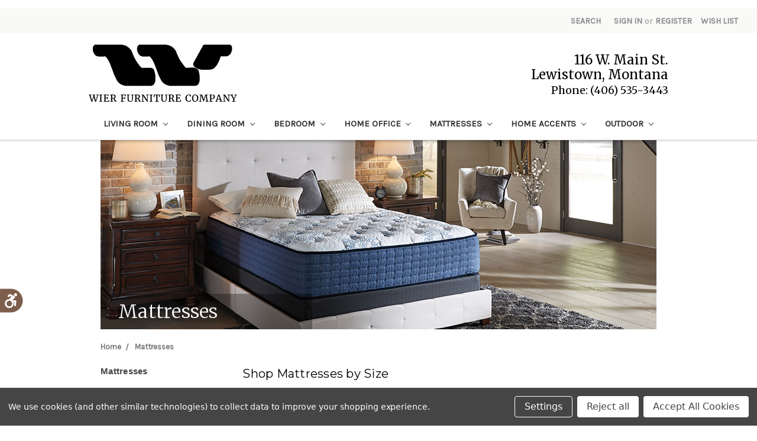

--- FILE ---
content_type: text/css; charset=UTF-8
request_url: https://wierfurniturelewistown.com/content/custom.css
body_size: 10891
content:
  @import url('https://fonts.googleapis.com/css?family=Open+Sans:200,300,700i');
@import url('https://fonts.googleapis.com/css?family=Roboto+Slab:300,400');
@import url('https://fonts.googleapis.com/css?family=Raleway:300,400,700');
@import url('https://fonts.googleapis.com/css?family=Merriweather:200,300,400,700');

@font-face {
	font-family: 'Conv_Gibson-Regular';
	src: url('/product_images/uploaded_images/fonts/Gibson-Regular.eot');
	src: local('?'), url('/product_images/uploaded_images/fonts/Gibson-Regular.woff') format('woff'), url('/product_images/uploaded_images/fonts/Gibson-Regular.ttf') format('truetype'), url('/product_images/uploaded_images/fonts/Gibson-Regular.svg') format('svg');
	font-weight: normal;
	font-style: normal;
}

@font-face {
	font-family: 'Conv_Gibson-Light';
	src: url('/product_images/uploaded_images/fonts/Gibson-Light.eot');
	src: local('?'), url('/product_images/uploaded_images/fonts/Gibson-Light.woff') format('woff'), url('/product_images/uploaded_images/fonts/Gibson-Light.ttf') format('truetype'), url('/product_images/uploaded_images/fonts/Gibson-Light.svg') format('svg');
	font-weight: normal;
	font-style: normal;
}

@font-face {
	font-family: 'Conv_DejaVuSansCondensed';
	src: url('/product_images/uploaded_images/fonts/DejaVuSansCondensed.eot');
	src: local('?'), url('/product_images/uploaded_images/fonts/DejaVuSansCondensed.woff') format('woff'), url('/product_images/uploaded_images/fonts/DejaVuSansCondensed.ttf') format('truetype'), url('/product_images/uploaded_images/fonts/DejaVuSansCondensed.svg') format('svg');
	font-weight: normal;
	font-style: normal;
}


@font-face {
	font-family: 'Conv_Raleway-Regular';
	src: url('/product_images/uploaded_images/fonts/Raleway-Regular.eot');
	src: local('?'), url('/product_images/uploaded_images/fonts/Raleway-Regular.woff') format('woff'), url('/product_images/uploaded_images/fonts/Raleway-Regular.ttf') format('truetype'), url('/product_images/uploaded_images/fonts/Raleway-Regular.svg') format('svg');
	font-weight: normal;
	font-style: normal;
}

@font-face {
	font-family: 'Conv_DejaVuSans-Bold';
	src: url('/product_images/uploaded_images/fonts/DejaVuSans-Bold.eot');
	src: local('?'), url('/product_images/uploaded_images/fonts/DejaVuSans-Bold.woff') format('woff'), url('/product_images/uploaded_images/fonts/DejaVuSans-Bold.ttf') format('truetype'), url('/product_images/uploaded_images/fonts/DejaVuSans-Bold.svg') format('svg');
	font-weight: normal;
	font-style: normal;
}

@font-face {
	font-family: 'Conv_DejaVuSans-ExtraLight';
	src: url('/product_images/uploaded_images/fonts/DejaVuSans-ExtraLight.eot');
	src: local('?'), url('/product_images/uploaded_images/fonts/DejaVuSans-ExtraLight.woff') format('woff'), url('/product_images/uploaded_images/fonts/DejaVuSans-ExtraLight.ttf') format('truetype'), url('fonts/DejaVuSans-ExtraLight.svg') format('svg');
	font-weight: normal;
	font-style: normal;
}
.content-page iframe {
    width: 100%;
}
.contact-us-content > iframe {
    width: 100%;
}
/*li:nth-child(1).navPages-item li:nth-child(2).navPage-subMenu-item {
    column-count: 5;
    width: 75%;
}
li:nth-child(3).navPages-item li:nth-child(2).navPage-subMenu-item {
    column-count: 5;
    width: 50%;
}
li:nth-child(2).navPages-item li:nth-child(2).navPage-subMenu-item,li:nth-child(3).navPages-item li:nth-child(7).navPage-subMenu-item,li:nth-child(6).navPages-item li:nth-child(2).navPage-subMenu-item{
    width: 50%;
    column-count: 3;
}*/
h1#cat-name {
    background: rgba(0,0,0,0.3);
        min-width: 358px;
    float: left;
    padding: 6px 30px;
    font-size: 32px;
    color: #fff;
    text-align: left;
    position: relative;
    left: 0;
    font-weight: 200;
    font-family: 'Merriweather',serif;
    margin: -60px auto 0 0;
}
.abt-img1 img {
    float: left;
	    z-index: 2;
    position: relative;
}
.abt-img1 span {
      font-size: 16px;
    width: 52%;
    float: right;
    text-align: left;
}
.abt-img2 {
    position: relative;
    z-index: 1;
    right: 10%;
    top: 10px;
    margin-bottom: 50px;}
.FinceInfo {    width: 100%;
    float: left;
    padding-top: 10%;}
  
    padding: 0 0 30px 0;}
.FinLeft-img {    padding-top: 50px;
    width: 100%;}
.FinceInfo h4 {
	padding-bottom: 1px;
    font-size: 16px;
    font-weight: bold;
    font-family: 'Oen Sans',sans-serif;
}
.content-page a, .content-page p,.content-page {
    font-size: 16px;
    font-weight: normal;
    font-family: sans-serif;
}
.FinRight-btn {float: right; margin:11px 0 0;}
.FinRight-btn a {background: #e86a00; color: #fff; text-decoration: none; padding: 13px 40px; float: left; border-radius: 5px;
font-size: 16px;}
.FinLeft-img p {margin:0; font-size: 16px; font-weight:normal !important; padding-bottom: 2%;}
.FinLeft-img h4 {font-size: 16px; font-weight: bold; margin: 0; padding: 0; float:left;}
.FinLeft-img ul{margin:0; padding:0;}
.FinLeft-img li {float: left; list-style: none; margin: 20px 20px 0 0;}
.FinLeft-img img {float: left;}
.FinceInfo p {float: left; width:100%; font-size:16px; margin-bottom:0; font-weight:bold;text-align:left;}
.FinceInfo:last-child {border: none;}
.currentAd {text-align: center;}
.currntAd_Info h4{ font-size:25px;}
.currntAd_Info p{ font-size:16px;}
.currntAd_Info a {background: #d5b023; padding: 13px 35px; border-radius: 5px; color: #fff; text-decoration: none; margin-top: 30px;
  display: inline-block;}

.banners a{text-decoration:none;}
.bottom-line {
    border-bottom: 1px solid #ccc;
}
.bottom-line h2.page-heading {
    margin: 50px 0px 0px 0px;
    margin-bottom: 0px;
    font-size: 16px;
    font-family: sans-serif;
    padding: 10px 16px;
    display: inline-block;
    color: #7f7f7f;
    border-bottom: none !important;
    border: 1px solid #ccc;
    background: #fff;
    margin-bottom: -1px;
    font-weight: 600;
}
.page form.form .button,input#form-action-addToCart {
    background: #7d5e4c;
    border-color: #7d5e4c;
}
p.top-banner {
    padding-top: 55px;}
.home-section-one{ margin-bottom:20px; float:left;}
.home-section-one img {
    float: left;
}
.home-section-one-left {
    float: left;
	width:33%;
}
.home-section-one,.home-section-two,.home-section-three {
    margin-bottom: 20px;
    float: left;
    width: 100%;
	position:relative;
}

.home-section-one-right {
    float: right;
	position:relative;
	width:66%;
}
.home-section-one-left .contentMid {
    position: absolute;
	top:25px;}
.home-section-one-right .contentMid{
    position: absolute;
	top:0px;
}

.home-section-three-left {
    width: 50%;
    text-align: center;
    float: left;
}
.home-section-two-right {
    width: 31.8%;
    margin-left: 20px;
    float: right;
	position:relative;
}
.home-section-two-right h3 {
    position: absolute;
    top: 16%;
    color: #fff;
    right: 21%;
}
.home-section-two-left {
    width: 66%;
	display:inline-block;
}
.home-section-two-left .contentMid {
    position: absolute;
	top:0px;
}
.home-section-two-right .contentMid{
    position: absolute;
	top:0px;
}
.home-section-three-left .contentMid{background:#d7a424; float:left; width:100%; padding:47px 0px;}
.home-section-three-right{ float:left;}
.home-section-one-left .contentMid{
    padding: 0 0 0 25px;
}
.home-section-one-right .contentMid{
	text-align:right;
	right:25px;
	top:25px;
}
.contentMid h3, .contentMid h2 {
    margin: 0;
}
.home-section-two-left .contentMid{
    padding: 50px 0 0 25px;
	text-align:center;
	color: #000;
}
.home-section-two-right .contentMid {
    bottom: 55px;
    top: inherit;
    text-align: center;
    left: 0;
    right: 0;
}
.page-heading{font-afmily:'Conv_DejaVuSans-ExtraLight',Sans-Serif;}
.home-section-one-left .contentMid p a{font-family:'Conv_Raleway-Regular',Sans-Serif; color:#000; font-size:14px; text-transform:uppercase; text-decoration:none;}
.home-section-one-right .contentMid h2{font-family:'Conv_DejaVuSansCondensed',Sans-Serif; color:#000; font-size:26px;    line-height: 30px;
    margin: 0;}
.home-section-one-right .contentMid p a{font-family:'Conv_Raleway-Regular',Sans-Serif; color:#000; font-size:14px; text-transform:uppercase; text-decoration:none;}
.home-section-one-left .contentMid h2{font-family:'Conv_DejaVuSansCondensed',Sans-Serif; color:#000; font-size:26px;margin:0;}

.home-section-two-left .contentMid h3 a{font-family:'Conv_DejaVuSansCondensed',Sans-Serif; color:#8f8e93; font-size:25px; margin:0px; padding:0px;}
.home-section-two-left .contentMid h2 a{font-family:'Conv_DejaVuSans-Bold',Sans-Serif; color:#25277c; font-size:33px;    line-height: 33px; margin:0px; padding:0px; text-transform:uppercase; font-weight:800;}
.home-section-two-left .contentMid p a{font-family:'Conv_Raleway-Regular',Sans-Serif; color:#25277c; font-size:14px;    text-decoration: underline;}
.home-section-one-right .contentMid h2 a ,.home-section-one-left .contentMid h2 a{
    color: #000;
}
.home-section-two-right .contentMid h3{font-family:'Conv_DejaVuSans-ExtraLight',Sans-Serif; color:#fff; font-size:22px; margin:0px; padding:0px;}
.home-section-two-right .contentMid p{    font-family: 'Conv_DejaVuSans-ExtraLight',Sans-Serif;
    color: #fff;
    font-size: 16px;
 }
.home-section-two-right .contentMid span a {
    font-family:'Conv_Raleway-Regular',Sans-Serif; color:#fff; font-size:14px; text-transform:uppercase; text-decoration:none;
}
.home-section-three-left .contentMid{ text-align:center;}
.home-section-three-left .contentMid h2{font-family:'Conv_DejaVuSans-Bold',Sans-Serif; color:#fff; font-size:33px; margin:0px; padding:0px; text-transform:uppercase; font-weight:800;}
.home-section-three-left .contentMid h3{font-family:'Conv_DejaVuSansCondensed',Sans-Serif; color:#fff; font-size:25px; margin:0px; padding:0px; font-weight:normal;}

.home-section-three-left .contentMid p{font-family:'Conv_Raleway-Regular',Sans-Serif; color:#fff; font-size:14px;}
.page-content--centered{ text-align:center ; font-size:16px;}
.page-heading {
    text-align: center;
    color: #000;
    font-size:30px ;
    font-weight: lighter;
    font-family:'Conv_Gibson-Light',Sans-Serif ;
    margin: 0 0 10px 0;
}
.financing-logo a {
    text-align: right;
    float: right;
    background: #02338c;
    color: #fff;
    text-decoration: none;
    padding: 12px 40px;
    border-radius: 5px;
    margin: 25px 0px;
}
.contact-us {
    text-align: center; color:#242427; font-family:'Conv_Gibson-Light',Sans-Serif; padding-bottom: 5%; border-bottom: .5px solid #cbcbcb;  margin: 0 auto; padding-top: 2%;
}



footer .socialLinks .icon svg {
    fill: #fff;
}
.Store_Location>iframe {
    width: 100%;
}
.BrandsI {
    max-width: 940px;
    margin: 0 auto;
}
.banners{background-color:#fff;}
.promo5 {
    margin: 0px 20px;
}
.footer-info-list a:hover {
    color: #000;
}
.navPages{max-width:100%; }
.form-increment .form-input {background-color: transparent;}
section.productCarousel .slick-next,section.productCarousel .slick-next:hover, section.productCarousel .slick-prev,section.productCarousel .slick-prev:hover{background-color:transparent;border:none;}
.panel-body{background:#faf9f7;}
.panel-header {
    background-color: #faf9f7;}
.tab.is-active {
    border: 1px solid #ccc;
    border-bottom: 1px solid #ecece9;
}
.tabs {
    border-bottom: 1px solid #ccc;}
.navUser-action{font-weight:bold;}


.footer-info-heading{font-weight:normal;    color: #333;font-size:16px;}
.topsign {
    text-align: center;
    background: #e86a00;
	    padding: 9px 0px;
		color:#fff;
}
.topsign a {
    text-decoration: none;
    color: #fff;

	}
section.productCarousel .slick-arrow {
    display: block!important;
}
.navUser-inner {
    max-width: 100%;
    margin: 0 auto;
}

.slick-arrow{display:none !important;} 
.slick-slider:hover .slick-arrow{display:block !important;} 
.NewSubcat ul.navPage-subMenu-list {
    padding-left: 20px;
       padding-top: 15px
}
.NewSubcat .navPages-item a i {
    display: none;
}
.NewSubcat .navPages-item a{
    display: block;
    color: #000;
    text-transform: capitalize;
    font-size: 15px;
    font-weight: 700;
    padding: 0;
}
.sidebarBlock .navPages-action-moreIcon{display:none;}
.sidebarBlock .navPage-subMenu-item {
    width: 100%;
    float: none;
    padding: 0;
	}
.sidebarBlock .navPage-subMenu-item>.navPage-subMenu-action {
    margin-bottom: 0;
    border-bottom: none;
    padding: 5px;
    font-weight: normal;
}
.sidebarBlock ul.navPage-childList {
    display: none;
}
.sidebarBlock .navPage-subMenu {
    display: block;
    background-color: transparent;
	position:relative;
	padding: 0 0 0 10px!important;
}
.sidebarBlock a.navPages-action {
    color: #000;
}
.sidebarBlock .navPages-item {
    float: none;
    text-align: left;
}
.sidebarBlock .navPages-action{
    text-transform: capitalize;
}
.sidebarBlock .navPages{text-align:center;}
article.footerpages ul {
    text-align: center;
}
article.footerpages ul li a:hover{color:#ccc;}
article.footerpages ul li a {
    color: #fff;
    text-transform: capitalize;
    font-size: 14px;
    padding: 0px 30px;
    font-weight: 600;
    font-family: 'Open Sans',sans-serif;
}
article.footerpages ul li {
    list-style: none;
    display: inline-block;
}

.fin-txt{
    text-align: left;
    font-style: italic;
    display: block;
    margin-bottom: 25px;
	font-weight:bold;
	}

.promo3 span.link1 {
     position: absolute;
    top: 25px;
    right: 20px;
    text-align: right;
}
.promo3 span.browse {
       position: absolute;
    top: 24%;
  right: 20px;
}
.promo3 span.browse a{    font-weight: normal;
    font-size: 14px;
    text-transform: capitalize;
    font-family: arial;
    text-decoration: underline;
    color: #000;}
.promo3 span.link1 a {
   font-size: 28px;
    text-decoration: none;
    line-height: 28px;
    font-family: 'Raleway', sans-serif;
    font-weight: lighter;
	    color: #000;
}
.promo3 span.link1 a strong{ font-size: 35px;
    text-transform: uppercase;
   font-family: 'Raleway', sans-serif;
    font-weight: bold;}
.form-prefixPostfix.wrap{display:block;}
.bysize h2 {
    margin-top: 0px;
	    font-size: 18px;
    padding: 20px 0px;
}
.bysize ul {
    margin: 0px 0px 40px 0px;
}
.bysize h1, .FoundTitle {
    font-size: 24px;
    margin: 30px 0px;
    font-family: Montserrat,Arial,Helvetica,sans-serif;
}
.FoundTitle {
    border-top: 1px solid #ccc;
    padding-top: 30px;
}
.bysize ul li span {
      display: block;
    text-align: left;
    margin: 15px 0px;
    font-weight: bold;
    font-size: 18px;
	font-family: 'Roboto', sans-serif;
}
.bysize ul li {
  vertical-align: top;
    list-style: none;
    display: inline-block;
    width: 32%;
    text-align: center;
    margin-bottom: 30px;
	    font-size: 18px;
    font-weight: lighter;
	font-family: 'Montserrat', sans-serif;
}
.bysize ul li a{text-decoration:none;}
.Cat-Img {
    padding: 40px 0px;
	    min-height: 194px;
}

.addthis_toolbox ul li a.icon svg {
    fill: #313131!important;
}

.promo2 span.link1 a >strong {
       font-size: 35px;
    text-transform: uppercase;
    display: block;
	 font-family: 'Raleway', sans-serif;
}
.promo1 span.browse {
      position: absolute;
    bottom: 18%;
    left: 0;
    right: 0;
}
span.sm-txt {
    display: inline-block;
    vertical-align: top;
    padding-top: 90px;
    font-size: 33px;
    line-height: 35px;
    text-align: left;
}
.promo1 span.browse a{color: #fff;
    font-size: 14px;
    font-weight: bold;
    text-transform: uppercase;
    text-decoration: none;
    font-family: arial;}
.promo2 span.browse {
  position: absolute;
    bottom: 10px;
    right: 50px;
}
.promo2 span.browse a{     color: #000;
    font-size: 14px;
    font-weight: bold;
    text-transform: uppercase;
    text-decoration: none;
    font-family: arial;}
.promo1 span.link1 {
  position: absolute;
    bottom: 16%;
    left: 25px;
    text-align: left;
}
.promo1 span.sm-txt {
    font-size: 14px;
    line-height: 20px;
    color: #fff;
    font-family: arial;
   padding-top: 5px;
}
.promo1 span.link1 a{
   text-decoration: none;
    font-size: 28px;
	    line-height: 28px;
  font-family: 'Roboto Slab', serif;
    color: #fff;
    font-weight: lighter;
	}
	.promo1 span.link1 a strong {
    font-size: 35px;
    font-weight: bold;
    text-transform: uppercase;
    font-family: 'Raleway', sans-serif;
}

	.promo2 span.link1 a{ 
	text-decoration: none;
    font-family: 'Roboto Slab', serif;
    font-size: 28px;
    font-weight: lighter;
    line-height: 35px;}
	.promo2 span.link1 {
 position: absolute;
    bottom: 12%;
    left: 25px;
    text-align: left;
    
}
.promo1 {
    display: inline-block;
    position: relative;
    max-width: 300px;
    width: 32%;
}
.promo2 {
    display: inline-block;
    position: relative;
    max-width: 620px;
    width: 66%;
	}
	.promo2 {
       margin-left: 15px;
}
.promo5 span.link1 {
    position: absolute;
       bottom: 10%;
    left: 25px;
	    text-align: left;
}
.promo3 {
    display: inline-block;
    margin-top: 20px;
    position: relative;
    width: 100%;
    max-width: 100%;
}
.promo4 span.link1 {
    position: absolute;
    top: 50px;
    left: 6%;
    text-align: center;
}
.promo4 span.link1 a strong {
      font-family: 'Conv_DejaVuSans-Bold',Sans-Serif;
    color: #fff;
    font-size: 33px;
    margin: 0px;
    padding: 0px;
    text-transform: uppercase;
    font-weight: 800;
}
.promo4 span.link1 a {
    text-decoration: none;
        font-family: 'Conv_DejaVuSansCondensed',Sans-Serif;
    color: #fff;
    font-size: 25px;
	    line-height: 30px;
    margin: 0px;
    padding: 0px;
    font-weight: normal;
}
.promo4 span.browse a {
      font-family: 'Conv_Raleway-Regular',Sans-Serif;
    color: #fff;
    font-size: 14px;
    text-decoration: none;

}
.promo4 span.browse {
       position: absolute;
       bottom: 60px;
    left: 11%;
    text-align: center;
	}
.promo4 {
    display: inline-block;
    position: relative;
    width: 100%;
    margin-left: 0;
    margin-right: 0;
    margin-top: 0px;
    max-width: 100%;
}
.parallax {
    position: relative;
    width: 100%;
    margin-top: 20px;
}
.promo6 span.browse {
    position: absolute;
	 bottom: 25px;
    right: 0px;
	left:0px;
}
.promo6 span.browse a{color:#fff;text-transform:uppercase;font-weight:bold; font-family: 'gibsonregular';text-decoration:none;}
.promo6 span.link1 {
    position: absolute;
    top: 29%;
    left: 0;
    right: 0;
}
.promo6 span.link1 a {
    text-decoration: none;
    font-size: 16px;
	font-family: 'gibsonregular';
}
.promo5 {
    margin: 0px 15px;
}
span.parallax-box {
    position: absolute;
	padding-top:20px;
    top: 12%;
    left: 0;
    right: 0;
    background: rgba(255,255,255,0.8);
    max-width: 460px;
    margin: 0 auto;
    min-height: 150px;
}
span.parallax-box a {
    color: #000;
    text-decoration: none;
    font-size: 36px;
    font-weight: normal;
	    font-family: 'francois_oneregular';
    line-height: 36px;
}
.parallax .browse {
    text-align: center;
    bottom: 25%;
    left: 0;
    right: 0;
    font-size: 16px;
    position: absolute;
}
.parallax .browse a{color:#000;text-decoration:none;text-transform:uppercase;font-weight:bold;}
.promo6 span.link1 a strong{color:#00b3f6;}
.promo5 span.browse {
    position: absolute;
       bottom: 12%;
    right: 0px;
	left:0px;
}
.promo5 span.browse a{color:#2a2d67;text-transform:uppercase;font-weight:bold;font-family: 'gibsonregular';text-decoration:none;}
.promo5 span.link1 a {
    font-size: 28px;
    line-height: 28px;
    text-decoration: none;
    font-weight: lighter;
	 font-family: 'Roboto Slab', serif;
}
.promo5 span.link1 a strong {
    font-size: 38px;
    line-height: 38px;
    text-decoration: none;
   text-transform:uppercase;
       font-family: 'Raleway', sans-serif;
}
.promo5 span.sm-txt {
    font-size: 14px;
    line-height: 18px;
    text-align: left;
    padding-top: 5px;
	    font-family: 'Raleway', sans-serif;
}
.header-logo{    padding: 50px 0 28px 0;}
span.header-txt1 {
    position: absolute;
    left: 15%;
    top: 28%;
    font-size: 14px;
    color: #333;
    text-transform: initial;
    font-weight: normal;
    text-align: center;
    font-family: arial;
}
span.header-txt2 {
    position: absolute;
    right: 15%;
    top: 28%;
    font-size: 14px;
    color: #333;
    text-transform: initial;
    font-weight: normal;
    text-align: center;
    font-family: arial;
}
main#product-listing-container ul li.navList-item a.navList-action img {
    display: block;
    margin: 0 auto 15px;
}

.faq-page span{
font-weight: bold;
    font-style: italic;
    font-size: 16px;
    text-decoration: none;
    font-family: sans-serif;
	display:block;
	color:#585858;
}
div#faq {
    margin-bottom: 35px;
}
div#faq a {
    font-weight: bold;
    font-style: italic;
    font-size: 16px;
    text-decoration: none;
    font-family: sans-serif;
    display: block;
	}
span#vdo-testi {
    margin: 30px 0px 110px 0px;
}
span.author {
    display: block;
    font-weight: bold;
    font-size: 14px;
    padding: 10px 0px 95px 0px;
    font-style: italic;
}
span.testimonial {
    font-size: 21px;
    font-weight: lighter;
    display: block;
}
.ad_address {
    font-size: 16px;
    padding-top: 18px;
}
.video1 {
       margin: 0 0 30px 0;
}
.ad1{
    float: left;
    width: 100%;
	padding: 33px 0px 65px 0px;

}
.video1_title{

    padding:0px;
    font-size: 30px;
    font-weight: normal;
    font-family: 'Open Sans', sans-serif;
}
.video1_btn a {
  font-size: 16px;
    text-transform: capitalize;
    background: #008bc7;
    text-decoration: none;
    border-radius: 5px;
    color: #fff!important;
    font-family: 'Open Sans', sans-serif;
    padding: 13px 34px;
	}
	.video1_btn {
    float: left;
    width: 100%;
    margin-top: 45px;
}
.ad1{
    float: left;
    width: 100%;
	padding: 33px 0px 65px 0px;

}

.payment-opt img {
    margin-top: 30px;
}
.payment-opt {
    border-top: 1px solid #ccc;
   padding-top: 35px;
    margin-top: 55px;
}
.apply-btn {
    display: block;
    margin: 40px 0px;
}
.apply-btn a {
    background: #1e1869;
    color: #fff;
    text-decoration: none;
    padding: 14px 43px;
    border-radius: 5px;
}
.txt-left {
    text-align: left;
}
a.forgot-password {
    padding-top: 6px;
}
.content-page > iframe{width:100%;}

.content-page {
    font-size: 16px;
	    font-weight: normal;
		    max-width: 640px;
    margin: 0 auto;
    padding-top: 30px;
	}
.page-content--centered{  width: 100%;}
.content-page .text-left p{text-align:left;}

.promosection{width:100%;margin:0 auto;text-align:center;    margin-top: 25px;    margin-bottom: 60px;}
.promoBox5 .browse {
   position: absolute;
    bottom: 95px;
    right: 0;
    left: 0;
    font-size: 16px;
}

.breadcrumbs{margin-top:20px;    text-align: left;}
li.navPage-childList-item .navPages-action {
    color: #000;
}
.topcat-head {
    border-bottom: 1px solid #ccc;
    margin: 0 0 50px;
    padding: 0;
    width: 100%;
}

.topcat-head > h3 {
    background: #FFFFFF;
    bottom: -20px;
    margin: 0 auto;
    padding: 0;
    text-transform: CAPITALIZE;
    position: relative;
    width: 38%;
    color: #333;
    font-size: 30px;
    text-align: center;
    font-weight: lighter;
}
.topcategory ul {
    margin: 0;
    padding: 0;
}
.topcategory ul li {
    display: inline-block;
    width: 24%;
}
.topcategory ul li span a {
    color: #000;
    text-decoration: none;
    font-size: 18px;
    display: block;
    padding-top: 10px;
}
.topcat-inner {
    max-width: 1110px;
    margin: 0 auto;
}
input#nl_email, input#nl_first_name {
    width: 100%;
    border-radius: 5px;
    border: 1px solid #fff;
    margin-top: 6px;
    background: #fff;
    font-weight: lighter;
}
input.button.button--primary.form-prefixPostfix-button--postfix {
    margin: 10px 0px 0px 0px;
    border-radius: 5px;
    text-transform: uppercase;
    font-size: 12px;
    font-weight: bold;
	background:#7d5e4c;
}

.footer-info article.footer-info-col:last-child{
    padding: 0px;
	width: 28%;
}
ul.footer-info-list li a,ul.footer-info-list li,article.footer-info-col p {
    color: #333;
	font-weight:normal;
}

.socialLinks{display:inline-block;vertical-align:middle;}


span.small-txt {
     text-align: left;
    display: block;
    font-size: 18px;
    font-weight: lighter;
        padding-top: 15px;
}

.banner{max-width:1500px!important;}

.footer-copyright>.powered-by{display:inline-block;color:#333;}
.footer-bottom {
	padding:0px 0px 35px 0px;
}
.footer-bottom .container {
    border-top: 1px solid #c8c7c6;
    padding-top: 25px;
}
span.header-txt b {
   font-family: 'Open Sans', sans-serif;
}
span.header-txt {
  position: absolute;
    right: 0%;
    bottom: 2%;
    font-size: 22px;
    color: #000;
    text-align: right;
    line-height: 25px;
    font-family: 'Merriweather', serif;
}

.cardProdName {
    height: 60px;
    overflow: hidden;
}

.card--alternate:hover .card-title>a {
    color: red !important;
}

.card--alternate:hover .card-text {
    color: red !important;
}
.productView-title{    font-family: sans-serif;}
.productView-brand{font-size:14px!important;}
.heroCarousel.slick-initialized{max-width: 1500px;
    margin: 0 auto;    padding-bottom: 5px;
    margin-top: -15px;}
.sidebarBlock-heading{    font-weight: bold;
    font-family: arial;}
   .card-title{ font-weight: bold;
    font-family: arial;}
.subcat {
    float: left;
}
.subcat h1.page-heading {
    font-weight: lighter;
    margin-bottom: 0px;
    font-size: 25px;
}
main#product-listing-container ul li.navList-item {
    width: 33%;
    display: inline-block;
    text-align: center;
        padding:20px 0px;
}
main#product-listing-container ul li.navList-item a.navList-action {
    font-size: 18px;
    font-family: 'Open Sans',sans-serif;
	font-weight:normal;
}
#faceted-search-container .navList li {
     margin-left: 10px;
     font-weight: normal;
}
.countPill{margin-top:-1px;}
.navPages .sidebarBlock {
    display: none;
}
.page-sidebar ul.navList {
    display: block!important;
}
section.heroCarousel:hover button.slick-arrow {
    display: block!important;
}

a.navPage-subMenu-action.navPages-action {
    color: #333;
    padding: 5px 0px;
    font-size: 14px;
    font-family: arial;
}
a.navPages-action.has-subMenu.is-open {
    color: #333;
}
.subcat {
    float: left;
}
form.actionBar {
    margin: 0px;
}
.actionBar-section {
float:right;
}
.subcat h1.page-heading {
    font-weight: lighter;
    margin-bottom: 0px;
    font-size: 25px;
}
.clear{clear:both;}
ul.slick-dots {
    display: none!important;
}
li.socialLinks-item.socialLinks-item--google_plusone,li.socialLinks-item.socialLinks-item--pinterest {
    display: none;
}
.contact-map > iframe{width:100%;}

.content-page p{font-size:16px;}
.header-logo.header-logo--left {
       max-width: 980px;
    margin: 15px auto 42px;
    position: relative;
}



.brand .card-body {
    display: none;
}

 .navUser{   background:#f9f9f8;}
 .top-head {
    background: #8c1c40;
    color: #fff;
    text-align: center;
	position:absolute;
	width:100%;
	z-index:21;
	top:0;
    line-height: 40px;
    font-size: 16px;
}
.top-head a {
    color: #fff;
    padding-left: 20px;
    font-size: 14px;
}
.page-content.page-content--centered >form.form {
    text-align: left;
	    max-width: 640px;
    margin: 0 auto;
}


.MattItem {float: left;}
.MattItem ul { margin: 0;}
.MattItem ul li {float: left; list-style: none; text-align: center; width: 33%; padding: 0 2% 0 2%; color:#000;}
.MattItem a { float: left; width: 100%; /*height:180px;*/ color:#000; font-family: sans-serif;}
.MattItem a.ItemName{float:none;display:inline-block; font-size:18px; text-decoration:none; margin:10px 0 0; /*height:110px;*/    font-weight: normal;
    font-size: 18px;
    font-family: 'Open Sans',sans-serif;}
.Mattr_Head h4 {float: left; margin: 0 0 40px; color:#000; border-bottom:1px solid #ccc; padding-bottom:15px; width:100%;}
.ShopBed {float: left; width: 100%; margin-top:50px;}
.ShopBed h4{float: left; margin: 0 0 40px; color:#000; font-family:sans-serif; border-bottom:1px solid #ccc; padding-bottom:15px; width:100%;}
.ShopBed ul { margin: 0;}
.ShopBed ul li{list-style:none; float:left; max-width:280px; color:#000;}
.ShopBed a { float: left; width: 100%; font-family: sans-serif;}
a.ItemName {max-width: 80%; text-align: center; margin: 10px 0; font-size:18px; text-decoration:none;    font-weight: normal;
    font-size: 18px;
    font-family: 'Open Sans',sans-serif;}
.termInfo h4{font-size: 16px; margin:0; float:left; font-weight:bold; font-family: 'Open Sans'; color:#000;}
.termInfo p{font-size: 16px; float:left; margin:0; text-align:left; font-family: 'Open Sans';}
.termInfo ul{padding:0; float:left;}
.termInfo ul li{font-size: 16px; padding:0 20px 0; float:left; text-align:left; color:#000; width:100%; font-family: 'Open Sans';}
.butInfo p{float:left; margin:30px 0; text-align:left; font-size:16px; color:#000; font-family: 'Open Sans';}
.about_pg{float:left; text-align:left;}
.aboutus img {margin-top: 40px;}
.aboutus p{ font-size:16px; text-align:center; font-family: 'Open Sans';}
.aboutus li{ font-size:16px; font-family: 'Open Sans'; padding:0 0 0 20px;}
.aboutus h4{ font-size:16px; text-align:center; font-family: 'Open Sans'; padding:0; margin:30px 0 0; font-weight:bold;}
h4.DeliExpt{ font-size:20px; text-align:left; font-family: 'Open Sans';;}
.MapAdds{ margin:70px 0;}
.MapAdds p{font-size:16px; font-family: sans-serif;}
.easyfin{ text-align:left; float:left; margin-bottom:40px;}
.easyfin h4{ font-size:16px; margin:0; font-family:sans-serif;font-weight:bold;}
.easyfin p{ font-size:16px; margin:0; font-family: sans-serif;}
.easyfin a{ color:#c9a927; font-family: sans-serif;}
.rtpspace h4 {margin-top: 60px;}
.termInfo {margin-top: 20px; float: left;}
.Store_Location{margin-top:50px;}
.Store_Location p { margin-top: 70px; text-align: center; font-size: 16px; font-family: 'Open Sans';}
.contact_text {margin: 46px 0 65px; float: left;}
.contact_text{font-size:16px; font-family: 'Open Sans';}
.Reno h4 {margin: 55px 0 15px; font-size: 16px; font-weight: bold; font-family: 'Open Sans';}
p.finMikText {margin-top: 70px; font-size: 16px; font-family: 'Open Sans';}
.Finapg > strong > em{font-size:14px; font-family: 'Open Sans'; margin-bottom:60px; float:left; text-align:center; width:100%;}
h4.credHead {font-size: 16px; margin: 70px 0 0; font-weight: bold; border-top: 1px solid #b2b2b2;; padding: 50px 0 0; font-family: 'Open Sans';}
.Finapg{font-size:16px; font-family: 'Open Sans';}
p.cardText {margin: 0 0 20px; font-size: 16px; font-family: 'Open Sans';}
.Finapg ul {text-align: center; display: inline-block;}
.Finapg li {float: left; list-style: none; margin: 0 7px;}
.rturn-exchnge{margin-top:70px;}
.rturn-exchnge:last-child {margin: 0;}
.rturn-exchnge h4{ font-size:16px; font-family: 'Open Sans'; font-weight:bold; text-align:left; margin:0;}
.rturn-exchnge p{font-size:16px; font-family: 'Open Sans'; text-align:left;}
.current_Ad{ width:100%; text-align:center; margin-top:50px;}
.current_Ad h4{font-size:22px; margin-top:60px; font-family: 'Open Sans'; color: #000; font-weight: 600;}
.current_Ad p{font-size:16px; margin:0; font-family: 'Open Sans';}
.current_Ad a{font-size:16px; margin:55px 0 0 0; font-family: 'Open Sans'; background:#236be6; color:#fff; padding:12px 35px; 
border-radius:5px; display:inline-block; text-decoration:none;}
.faq{float:left; width:100%; margin-top: 20px;    margin-bottom: 20px;}
.firstque{margin-top: 20px;}
.faq p{font-size:16px; font-family: 'Open Sans'; color:#616161; text-align:left; margin:0;}
.faq strong {text-align: left; width: 100%; float: left; font-size: 16px; color:#616161;}
.faq h4{font-size:14px; font-weight:bold; margin:0; font-family: 'Open Sans'; color:#616161; text-align:left;}
.faqans p{font-size:16px; font-family: 'Open Sans'; color:#616161; text-align:left; margin:0;}
.faqans{    float: left;
    text-align: left;
    margin-bottom: 20px;}
.faqans strong {text-align: left; width: 100%; float: left; font-size: 16px; color:#616161;}
.faqans h4{font-size:14px; font-weight:bold; margin:0; font-family: 'Open Sans'; color:#616161; text-align:left;}
.faq div a{font-size:16px; font-family: 'Open Sans'; text-align:left; color:#236be6; text-decoration:none; float:left;}
.faq ul {margin:0; padding:0;float:left;}
.faq ul li{list-style:none;}
.faq a{font-size:14px; font-family: 'Open Sans'; color:#236be6;    font-style: italic;}
.faqans a{font-size:14px; font-family: 'Open Sans'; color:#236be6;}
.termInfo ol {float: left; padding: 30px 0 0;}
.termInfo ol li {font-size: 16px; text-align: left; padding: 0 23px 0; margin: 0;}
.termInfo p a{color:#15489f; font-weight:bold;}
.breadcrumb{font-weight:bold;}
.mobileMenu-toggle .mobileMenu-toggleIcon, .mobileMenu-toggle .mobileMenu-toggleIcon::after, .mobileMenu-toggle .mobileMenu-toggleIcon::before{background:#000;}
.mobileMenu-toggle.is-open .mobileMenu-toggleIcon::after, .mobileMenu-toggle.is-open .mobileMenu-toggleIcon::before{background-color:#000 !important;}




@media only screen and (max-width:1024px) {
.heroCarousel-content h1.heroCarousel-title{font-size:30px!important;}
span.header-txt{right:4%;bottom:0%; font-size: 22px}
.promo2 {
    margin-left: 14px;
}
.promo3 span.link1 a strong {
    font-size: 35px;}
input.button.button--primary.form-prefixPostfix-button--postfix{    margin: 10px 0px 0px 0px;}

span.sm-txt{    padding-top: 68px;
    font-size: 25px;
    line-height: 25px;}


.promo5 {
    margin: 0px 13px;
}
.video1_title {
    width: 49%;
	font-size:25px;
	}
.video1 {
    margin: 0px 1% 0px 0px;
    width: 49%;
}
.brandGrid .brand {
    max-height: 200px;
	}
.header-logo.header-logo--left{width:95%;}
.header-logo--left .header-logo-image{width:200px;}


.navPages-action{    padding: 0.78571rem 5px 1.14286rem;
    font-size: 12px;}
.home-section-two-left{float:left;}

}
@media (min-width: 801px){.NewSubcat ul.navPage-childList {
    display: none;
}.NewSubcat ul {margin: 0px 0px 20px 0px !important;}.NewSubcat .navPage-subMenu-item {float: none;width: 100%;padding: 0 !important;list-style: none;}.NewSubcat .navPage-subMenu-item .navPages-action {text-transform: none;width: 100%;font-weight: normal;font-size: 14px;    padding: 4px 0px;margin: 0 !important;border: none; color: #000 !important;}.NewSubcat .navPage-subMenu {display: block;}.NewSubcat .navPage-subMenu-list {display: block;}.NewSubcat .navPage-subMenu-list.CurrentClass {display: block;}.NewSubcat .navPage-subMenu {background: none;position: inherit;padding: 0 !important;}.NewSubcat .navPages-action.has-subMenu {display: block;}.NewSubcat .navPages-item {width: 100%;} .footer-info-col--small {width: 20%;}

}
@media only screen and (max-width:768px) {
.heroCarousel-content h1.heroCarousel-title{font-size:20px!important;line-height: 20px!important;}
.heroCarousel-content{width:45%!important;top:auto;bottom:0;margin-top:0!important;    transform: translateY(0%);}
li:nth-child(1).navPages-item li:nth-child(2).navPage-subMenu-item {
    column-count: unset;
    width: 100%;
}
li:nth-child(3).navPages-item li:nth-child(2).navPage-subMenu-item {
    column-count: unset;
    width: 100%;
}
li:nth-child(2).navPages-item li:nth-child(2).navPage-subMenu-item,li:nth-child(3).navPages-item li:nth-child(7).navPage-subMenu-item,li:nth-child(6).navPages-item li:nth-child(2).navPage-subMenu-item{
   column-count: unset;
    width: 100%;
}
.home-section-two-right{margin-left:0px;}
.home-section-one img {
    margin-right: 0px!important;
}
.home-section-one-left{width:32%;}
p.top-banner {
    padding-top: 15px;
}
.about_pg {
    float: none;
    text-align: center;
}
.promo2 {
    margin-left: 10px;
}
   .body{ padding-top: 68px;}
.topsign{position:fixed;top:0px;width:100%;z-index:20;}
header.header {
    top: 0px;
}
.addthis_toolbox ,.productView-options .form{
    text-align: center;
}
.productView-options .form-action {
    float: none;
    display: block;
    width: 50%;
    margin: 0 auto;
}
.abt-bottom img {
    width: 22%;
    margin: 0 1%;
}
.page-content--centered {

    width: 100%;
	    padding-bottom: 20px;
}
ul.navPages-list.navPages-list--user li a {
    margin-left: -16px;
}
ul.navPages-list.navPages-list--user li {
    padding-left: 15px;
}
article.footerpages ul li a{font-size:12px;padding:0px 18px;}
span.navUser-item-cartLabel {
    color: #000;
}
.footer-info-col--social{width:33%;}
.footer-info-col{width:33%;}
.promo2 span.link1 a{
    font-size: 24px;
    line-height:38px;
}
.promo5 span.link1{left:10px;}
.promo5 span.link1{bottom:2%;}
.promo3 span.browse{top:32%;}
.header-logo-image{max-height:70px;}
 .top-head {position:fixed;}
.promo1 span.link1 a{    font-size: 21px;
    line-height: 24px;}
	.promo1 span.link1 a strong {
    font-size: 25px;}
.header {
    border-bottom: 1px solid #ddd;
}
span.header-txt1,span.header-txt2{top:20%;}
div#menu a.navPages-action{padding-left:16px;}
main#product-listing-container ul li.navList-item {
    width: 33%;
	}
li.navPages-item:first-child a {
    padding-left: 16px;
}

li.navPages-item a {
    font-family: 'Open Sans',sans-serif;
    font-weight: 200;
}
    
span.parallax-box{min-height:120px;padding-top:12px;}
span.parallax-box a {
    font-size: 35px;
}
span.parallax-box span.abt-btn a {
    font-size: 16px;
	}
.promo2 span.browse {
    bottom: 4px;
}
.promo4 span.link1 a strong,
.promo3 span.link1 a strong {
    font-size: 25px;
	line-height:25px;
}
.promo4 span.link1{top:24%;}
.promo4 span.browse {
       bottom: 18%;
    left: 6%;}
span.sm-txt {
    padding-top: 50px;
    font-size: 20px;
    line-height: 20px;
}
.promo5 {
    margin: 0px 9px;
}
.body{margin-bottom:0px;    padding-top: 0px;}
.header-logo {
    padding: 0px 0 10px 0;
}

a.navPage-subMenu-action.navPages-action{font-family: Karla,Arial,Helvetica,sans-serif;}
.navPage-childList.is-open{border-left:none;}
.navPage-subMenu.is-open{padding-left:15px;}
.video1,.video1_title{width:100%;float:none;text-align:center;margin:0px;}
.category-banner {
    padding-top: 92px;
}
.page-sidebar >nav {
    display: none;
}
.navPages .sidebarBlock {
    display: block;
	    padding-left: 16px;
}
.promoBox2 .link1, .promoBox6 .link1{right:6px;}
.promosection{width:95%;}
.footer-info article.footer-info-col:last-child {
    padding: 0px;
    text-align: center;
    width: 100%;
    max-width: 50%;
    margin: 0px auto;
    display: block;
}
.topcat-head > h3{font-size:20px;    bottom: -14px;}
.parallax .browse{    font-size: 14px;
    padding-top: 7px;bottom:12%;}
.parallax .link1 {
    font-size: 30px;
}
span.small-txt{font-size:13px;}
.promoBox5 .link1 {
    font-size: 20px;
    line-height: 20px;
    top: 45px;
}
.promoBox5 .browse {
    bottom: 68px;
    font-size: 13px;
}
.promoBox2 .link1, .promoBox6 .link1, .promoBox3 .link1, .promoBox4 .link1 {
    font-size: 18px;
}
.promoBox2 .browse, .promoBox6 .browse{font-size:14px;right:6px;}
.promoBox1 .browse{font-size:14px;left:6px;}
.promoBox1 .link1 {
    font-size: 18px;
    top: 15px;
    left: 6px;
}
.heroCarousel .slick-next, .heroCarousel .slick-prev {
    top: 60%;
}
.heroCarousel.slick-initialized{padding-top:0px;}
.navPages-action svg {
    fill: #000;
    stroke: #000;
}
div#menu a.navPages-action {
    color: #000;
}
div#menu a.navPages-action {
    color: #000;
}
.navPages-container.is-open{z-index:50; padding-top: 85px;}
.header.is-open{height:100vh;/*fix mobile nav dropdown*/}
.mobileMenu-toggle{z-index:51;}
.header-logo--left .header-logo-image{right:0;}
span.header-txt{display:none;}
.header-logo.header-logo--left {
    margin: 0px auto 0px;
}
.navUser {
   background: transparent!important;
    z-index: 49;
    width:auto;
    position: relative;
    right: 1%;
    bottom: 0px;
}
    
 .header-logo--left .header-logo-image {
    width: 150px;
    padding-bottom: 5%;

}
}
    
@media only screen and (max-width:736px) {
article.footerpages ul li a {
    font-size: 12px;
    padding: 0px 15px;
}
}
@media only screen and (max-width:735px) {
.FinLeft-img img {
    float: none;
    display: block;
    margin: 0 auto;
}
 .FinRight-btn a{   float: none;
    clear: both;
    display: inline-block;
    margin: 10px auto;}
.FinRight-btn{text-align:center;float:none;}
.abt-bottom img {
    margin: 5% 1%;
}
.abt-bottom {
    width: 100%;
    text-align: center;
}
.abt-img2{right:0;left:0;text-align:center;}
.abt-img1 img {
    float: none;
    text-align: center;
    display: block;
    margin: 0 auto;}
	.abt-img1 span{width:100%;}
.promo4 span.link1 a strong{
    font-size: 16px;
    line-height: 16px;
}
.promo4 span.link1 a {
    font-size: 14px;
    line-height: 14px;
}
.home-section-two-right {
    width: 100%;
    float: none;
    margin-top: 20px;

}
.promo4 span.link1{left:1%;top:9%;line-height: 14px;}
.home-section-one-right {
    float: none;
    position: relative;
    width: 100%;
    margin: 20px auto 0 auto;
}
.home-section-one-left .contentMid {
    position: absolute;
    top: 25px;
    left: 50px;
    text-align: left;
	padding:0;
}
.home-section-one-left ,.home-section-two-left{
    width: 100%;
    float: none;}
.home-section-one img {
    float: none;
}
.promo5 {
    margin-top: 20px;
}
header.header {
    top: 0px;
}
.promo3, .promo4, .promo5,.promo6 {
    width: 100%;
}
.topsign a{font-size:12px;padding-left:10px;}
.topsign{font-size:13px;}
.top-head{font-size:14px;}
.header-logo {
    padding: 0px 0 10px 0;
}
.header-logo-image{max-height:100px;}
span.parallax-box{top:10%;    max-width: 350px;
    min-height: 100px;}
span.abt-btn{max-width:190px;}
span.sm-txt {
    padding-top: 72px;
    font-size: 35px;
    line-height: 35px;
}

.promo2 span.link1 a {
    font-size: 24px;
    line-height: 38px;
}
.promo2 span.link1{bottom:16%;}
.promo2 span.browse {
    bottom: 5px;
}
span.parallax-box a {
    font-size: 30px;
    line-height: 30px;
}
.promo4 span.browse {
        top: unset;
    bottom: 10%;
	left:1%;
	width: 170px;
	    line-height: 12px;
}
article.footerpages ul li a {
    font-size: 12px;
    padding: 0px 8px;
}

.promo2 {
    margin: 20px 0px;
}
.promo1, .promo2, .promo3,.promo4{width:100%;}
span.header-txt1,span.header-txt2{display:none;}
.video-box>iframe {
    width: 100%;
}
.topcat-head > h3 {
    font-size: 18px;
    width: 50%;
	}
.topcategory ul li{width:49%;}

.topcat-inner{width:90%;}
.promo3 span.browse {
    top: 24%;
}
.promo4 {
    margin-left: 0;margin-right:0px;
}
.promo5 span.browse{bottom:2%;}
.promo3{margin-top:0px;}
}


.header-logo.header-logo--left {
    max-width: 980px;
    margin: 0px auto 20px;
    position: relative;
}

}
@media only screen and (max-width:600px) {
.top-head {
    font-size: 12px;
}
.top-head a {
    padding-left: 4px;
    font-size: 12px;
}
}
@media only screen and (max-width:480px) {
.heroCarousel-content h1.heroCarousel-title {
    font-size: 15px!important;
    line-height: 15px!important;
}
.heroCarousel-content{padding:0px 8px!important;width:60%!important;}
.heroCarousel-content span.heroCarousel-action{font-size:10px!important;}
.financing-logo a{    float: none;
    text-align: center;
    width: 50%;
    margin: 0 auto;
    display: block;}
.home-section-one-right .contentMid p a{font-size:12px;}
.home-section-two-left .contentMid h3 a{font-size:21px;}
.contentMid h3, .contentMid h2 {
    line-height: 21px;
}
.home-section-two-left .contentMid h2 a,.home-section-one-right .contentMid h2{font-size:21px;line-height:21px;}
.home-section-one-right .contentMid {
    text-align: right;
    right: 10px;
    top: 22px;
}
.home-section-two-left .contentMid {
    padding: 0;
    left: 3px;top:10px;}
a.ItemName{max-width:100%;}
.ShopBed ul li{max-width:100%;text-align:center;float:none;}
.Mattr_Head h4,.ShopBed h4 {
    float: none;
    text-align: center;}
.MattItem ul li{width:100%;}
span.parallax-box {
    top: 1%;
    max-width: 200px;
    min-height: 70px;
	padding-top:5px;
}
.promo4 span.browse{right:19%;}
.navUser-item--cart .dropdown-menu{top:84px!important;}
.header-logo {
    margin-top: -22px;
    position: relative;
    z-index: 50;
    padding: 0px 0 10px 0;
}
  .navUser{ 
    width: auto;
   }
.productView-options .form-action{width:100%;}
.topsign {
    display: none;}


.promo2 span.browse a,.promo3 span.browse a,.promo4 span.browse a{font-size:12px;}
    .body{padding-top: 0px;}
.slick-next {
    right: 0px;
}
.slick-prev {
    left: 0px;
}

.promo2 span.browse {
    bottom: 2px;
}
.navUser-item-cartLabel {
    display: block;
}
.Popupmainlogin {
    margin: 30px 0 0 0!important;
	}
.popuplinks a{padding:0 9px!important;}
article.footerpages ul li{display:block;}
.bysize ul li{width:100%;}
.heroCarousel .slick-next, .heroCarousel .slick-prev{display:none!important;}
.heroCarousel .slick-dots{display:none!important;}
.promo2 span.link1 a {
    font-size: 21px;
    line-height: 40px;
}

.breadcrumbs {
    display: block;
	padding-top:15px;
}
.top-head  {
  display:none;
}
.topcat-head > h3 {
    font-size: 18px;
    width: 75%;
}
span.author{font-size:12px;padding: 10px 0px 50px 0px;}
span.testimonial{font-size:16px;}
.brandGrid .brand{width:100%;}
.productCarousel-slide.slick-slide{max-width:100%;}
.subcat h1.page-heading{font-size:18px;}
.productGrid .product {
    width: 100%;
	}
.category-banner .banners {
    padding-bottom: 0px;
}
.category-banner {
    padding-top: 70px;
}
main#product-listing-container ul li.navList-item a.navList-action img {
    display: block;
    margin: 0 auto;
}
main#product-listing-container ul li.navList-item{width:100%;}
.footer-info article.footer-info-col:last-child{max-width:90%;}
.topcategory ul li{width:100%;margin-bottom:30px;}
.parallax-txt {
    position: absolute;
    max-width: 310px;
    width: 100%;
    margin: 0 auto;
    top: 0%;
    left: 2%;
	}
.parallax .link1 {
    font-size: 20px;
}
span.small-txt {
    font-size: 10px;
}
.parallax .browse {
    font-size: 12px;
    padding-top: 5px;
}
.promoBox5 .link1{top:28%;}

.header-logo.header-logo--left {
    margin: 0px auto 12px;
}
.heroCarousel.slick-initialized {
    padding-top: 0px;
    margin-top: 0px;
}

.top-head {
    font-size: 10px;
}
.promosection{    margin-top: 0px;}

span.abt-btn {
    max-width: 140px;
    margin-top: 0px;
}
span.parallax-box span.abt-btn a {
      font-size: 12px;
    line-height: 14px;
}
.parallax .browse a{    font-size: 12px;
    padding-top: 0px;}
span.parallax-box a {
    font-size: 16px;
	line-height:16px;
}
.footer-info-col {
    width: 100%;
}

	.footer-info article.footer-info-col:last-child p {
    font-size: 13px;
}
article.footer-info-col.footer-info-col--social h5{margin-right:0;}
header.header{top:0;}
}
@media only screen and (max-width:411px) {

h2.page-heading{font-size:23px;}
.home-section-one-right .contentMid{top: 14px;}

}


footer .socialLinks .icon svg { fill: #e86a00 !important;}
.topsign p { margin-bottom: 0;}
.topsign a {  text-decoration: underline; color: #efefef;  margin-left: 30px;}

.topbox { float: left; margin-top: 15px; width: 100%;}
.left_topbox { float: left; margin-right: 16px; width: 49%; position: relative;}
.left_topbox img { width: 100%;}
.right_topbox { float: left; width: 49%; position: relative;}
.right_topbox img {width: 100%;}

.left_midbox { float: left; width: 65.5%; position: relative;}
.left_midbox img { width: 100%;}
.right_midbox {  width: 31.5%; float: left; margin-left: 21px; position: relative; }
.right_midbox img { width: 100%;}

.bottombox { float: left; width: 100%;}
.left_bottombox { float: left; width: 32%; position: relative;}
.right_bottombox { float: left; margin-left: 15px; width: 66%; position: relative;}
.right_bottombox img { width: 100%;}
.left_topbox .onTopimage {
    bottom: 40px;
}
.midbox { position: relative; float: left; width: 100%; margin: 15px 0;}
.onTopimage { position: absolute; bottom: 20px; width: 100%; text-align: left; padding-left: 25px;}
.onTopimage p,.onTopimage p a { margin-bottom: 0; font-size: 30px; font-weight: 300; font-family: open sans;}
.onTopimage a { font-size: 15px; font-weight: 400; font-family: open sans; text-transform: uppercase;}
.onTopimage1 { position: absolute; top: 0; width: 100%;}
.onTopimage1 p,.onTopimage1 p a { font-size: 30px; font-family: open sans; color: #373739; text-align: right;  padding-right: 12px; font-weight: 400; margin: 10px 0 0;}
.onTopimage1 a { float: right;clear:both; padding-right: 25px;  font-size: 15px;  font-family: open sans; color: #373739; text-transform: uppercase; font-weight: 400;}
.onTopimage2 { position: absolute; top: 0; height: 100%; width: 100%;}
.onTopimage2 h3 { font-size: 43px;  color: #302c21; font-weight: 600; font-family: open sans; text-transform: uppercase; margin-top: 78px; line-height: 46px;}
.onTopimage2 p,.onTopimage2 p a { font-size: 20px; color: #000; padding: 0; line-height: 30px;}
.onTopimage2 a { font-size: 16px; color: #000;  text-transform: uppercase; font-weight: 400;}
.onTopimage3 { position: absolute;  top: 0; height: 100%; width: 100%;}
.onTopimage3 h3 { font-size: 38px; text-transform: uppercase;  font-weight: 600; margin-left: 5px; margin-top: 90px; color: #fff;}
.onTopimage3 p ,.onTopimage3 p a { font-size: 18px; margin: 0;  line-height: 23px;}
.onTopimage3 a {  margin-top: 25px; display: block; text-transform: uppercase; font-size: 16px; color: #fefefe; font-weight: 400;}
.onTopimage4 { position: absolute; height: 100%; width: 100%; bottom: 0;}
.onTopimage4 p { line-height: 35;}

.heroCarousel-content { position: absolute;  left: 0; right: unset;  width: 39%; margin-top: 175px; padding: 19px 0; background: rgba(0,0,0,0.5);}
.heroCarousel-content h1.heroCarousel-title { color: #f00; font-size: 45px; margin-left: 0px; font-family: 'Merriweather'; font-weight: 200; margin-top: 5px; color: #fff;     margin-bottom: 0;}
.heroCarousel-content p.heroCarousel-description { display: none;}
.heroCarousel-content span.heroCarousel-action { margin: 0; float: left; margin-left: 25px; border: 0; background: no-repeat; color: #fff;  font-family: open sans;  font-weight: 600; font-size: 15px; text-align: left; text-transform: uppercase; margin-top: -10px;}
.heroCarousel-content h1.heroCarousel-title { text-align: left; margin-left: 52px !important; line-height: 50px; margin-bottom: 10px !important;}
.bottom-line h2.page-heading { border: 1px solid #e8e8e8;}
.bottom-line { border-bottom: 1px solid #e8e8e8;}


@media only screen and ( max-width: 830px ){
	.left_topbox { float: left; margin-right: 10px;}	
	.onTopimage3 h3 { margin-top: 55px; font-size: 25px;}
	.right_bottombox { width: 65%;}
	.onTopimage3 p { font-size: 14px; margin: 0; line-height: 19px;}
	.onTopimage3 a { font-size: 12px;}
	.onTopimage2 h3 { font-size: 25px; margin-top: 27px;}
	.right_midbox { margin-left: 17px;}
    .header-logo-image {max-height: 250px; padding-top: 5%;}
}   
@media only screen and ( max-width: 600px ){
	.onTopimage p { margin-bottom: 0; font-size: 20px;}
	.onTopimage a { font-size: 10px;}
	.left_bottombox { float: left; width: 48%;}
	.right_bottombox { width: 100%; margin-top: 20px; margin-left: 0;}	
	.midbox {  float: none;}
	.bottombox { float: none;}
	.topbox { float: left; margin-top: 0;}
	.left_midbox { float: left; width: 100%; margin-top: 12px;}	
	.right_bottombox { width: 100%; margin-top: 10px;}
	.onTopimage2 h3 { font-size: 20px; margin-top: 87px; line-height: 30px;}
	.onTopimage2 p { font-size: 15px;  line-height: 18px;}	
	.onTopimage2 h3 { font-size: 30px; margin-top: 65px;}
	.onTopimage2 p { font-size: 16px; line-height: 18px; margin-top: 20px;}
	.onTopimage3 p {font-size: 14px; margin: 0; line-height: 16px;}
	.onTopimage3 a { font-size: 14px;}	
	.onTopimage3 h3 {  font-size: 25px; margin-top: 90px;}	
	.right_midbox { width: 48%; float: left; margin-left: 0; margin-top: 12px;}
	.left_bottombox { float: right;  width: 48%;  margin-left: 11px; margin-top: 10px;}
}
@media only screen and ( max-width: 530px ){
	.left_topbox { width: 100%; margin-bottom: 20px;}
	.right_topbox { width: 100%;}	
	.left_midbox {  margin: 20px 0; width: 100%;}
	.right_midbox { width: 48%; float: left; margin-left: 0;}	
	.left_bottombox { margin-top: 0;}
	.right_midbox { margin-top: 0;}
	.left_midbox {  margin: 20px 0 10px;}
}
@media only screen and ( max-width: 480px ){
	.onTopimage3 h3 { margin-top: 50px;}
	.onTopimage2 h3 { margin-top: 42px;}
	.onTopimage3 a { font-size: 12px;}
}
@media only screen and ( max-width: 420px ){
	.right_midbox { width: 100%; margin-bottom: 10px;}
	.left_bottombox {float: right; width: 100%;}
	.left_bottombox img { width: 100%;}
	.onTopimage2 h3 { font-size: 45px; margin-top: 80px; line-height: 55px;}
	.onTopimage2 p { font-size: 25px;  line-height: 28px;  margin-top: 40px;}
	.onTopimage2 a { font-size: 21px;}
	.onTopimage3 h3 { font-size: 37px; margin-top: 111px;}
	.onTopimage3 p { font-size: 20px; margin: 0; line-height: 27px;}
	.onTopimage3 a { font-size: 19px; text-decoration: underline;}
}

/* START 2-Column Feature Layout */
.featureContainer{
  display:inline-flex;
  flex-wrap:wrap;
  border-bottom:1px solid #fff;
  padding-bottom: 30px; 
   width:100%;
}
.flex-direction{
  flex-direction:row;
}
.featureDiv1{
  width:49%;
  padding: 0% 0%;
  margin:0 12px 0 0;
}
.featureDiv1:last-child {
    margin: 0;
}
.featureDiv1 img{
  margin:5% 0%;
}


@media screen and (max-width: 500px) {
  .flex-direction{
  flex-direction:column;
  }
.featureDiv1{
  width:100%;
      margin: 0px 0 10px 0;
  }
}

/* END 2-Column Feature Layout */
    
.video-container {
    position:relative;
    padding-bottom:56.25%;
    padding-top:0px;
    height:0;
    overflow:hidden;
}

.video-container iframe, .video-container object, .video-container embed {
    position:absolute;
    top:0;
    left:0;
    width:100%;
    height:100%;
}

.video-container {
    position:relative;
    padding-bottom:56.25%;
    padding-top:0px;
    height:0;
    overflow:hidden;
}

.video-container iframe, .video-container object, .video-container embed {
    position:absolute;
    top:0;
    left:0;
    width:100%;
    height:100%;
}

.footer-info {
    text-align: center;}

.button--primary {
    background-color: #7d5e4c;
    border-color: #7d5e4c;
    color: #fff;}

.form {
    padding-top: 5%;
    margin: 0 auto;
}

.Fince_PG {
    border-bottom: 1px solid #b2b2b2;
    padding: 0 0 10% 0;
}

.policy {
    padding-bottom: 2%;
    text-align: left;
}

.bold {
    margin: 0;
    padding: 0;
}

.body {
    margin-top: 0rem;
}

.header {
    position: relative;
}

body {
    padding-top: 15px;
}

--- FILE ---
content_type: text/css; charset=UTF-8
request_url: https://wierfurniturelewistown.com/content/newsletter_popup.css
body_size: 274
content:
/* START Home Popup Styles */
.PopupMain{
    left: 0;
    margin: 0;
    padding: 0;
    position: fixed;
    top: 25%;
    width: 100%;
    z-index:999;
    display:none;
}

#mask {
    display:none;
    background:#fff;
    position:fixed;
    left:0;
    top:0;
    z-index:10;
    width: 100%;
    height: 100%;
    opacity:0.5;
    z-index:999;
}
.login-popup {
    margin:0 auto;
    padding:0px;    
    background:#e86a00;
    position: relative;
    top: -50px;
    left:0;
    z-index: 99999;
    max-width:452px;
    width:100%;
}

#esns_box_close img {
    cursor: pointer;
    float: right;
     height: 27px;
    margin: 11px;
    width: 26px;
}

.Popupmainlogin{margin:0px 0 0 0; padding:30px 0px 25px 0px;}
.Popupmainlogin h2 {
 color: #fff;
    font-family: 'Open Sans',sans-serif;
    font-weight: lighter;
    font-size: 40px;
    text-transform: initial;
    line-height: 40px;
    margin: 0;
    padding: 25px 0px 0px 0;
    text-align: center;
}
span.pop_image {
    display: inline-block;
        padding-top: 15px;
    clear: both;
    float: left;
}
.SMidBox h3 {
       color: #fff;
    padding-bottom: 20px;
    margin: 10px auto;
    font-weight: normal;
    font-size: 14px;
    text-align: center;
    border-bottom: 1px solid #ed8833;
}
.SMidBox{margin:0 auto; padding:0px; max-width:388px; width:100%;}
.SInpBox{margin:0 auto; padding:20px 0 0 0; width:90%;}
.SInpBox > label {
     font-size: 12px;
    font-weight: bold;
    font-family: arial;
    margin: 0;
    padding: 0;
    text-transform: uppercase;
    color: #000;
}
.SInpBox label span{color:#cb031c;}
.SInpBox > input {
    height: 44px;
    line-height: normal;
	border-radius: 5px;
    margin: 5px 0 0;
    padding:10px;
    width:100% !important;
    border:1px solid #bdbdbd;
	text-align:center;
}
.SInpBox #nl_email {
    padding:10px !important;
    width:93% !important;
}
.SSignBut{margin:0px; padding: 25px 0 50px 0; text-align:center; display:block;}
.SSignBut input{font-weight:bold;}
.SSignBut .btn {
  background-color: #494949 !important;
    color: #fff !important;
    border-radius: 3px;
    padding: 0;
    border: none;
    height: 40px;
    width: 40%;
    text-transform: capitalize;
    font-weight: normal;
}

/*.SSignBut .btn:hover{background:#ffffff !important;}*/

.SignTit{border-bottom:1px solid #7c5278;}
.SignTit img {
    max-width: 375px;
    width: 100%;
}
.SMidBox h3 strong {
    font-size: 14px;
    margin-left: 7px;
}
.poUpLogo {
    width: 100%;
    text-align: center;
    margin-top: 35px;
}
/* END Home Popup Styles */


--- FILE ---
content_type: application/javascript; charset=UTF-8
request_url: https://cdn11.bigcommerce.com/s-6l1s0mlv00/stencil/e47ee740-cf15-0136-33df-63152c654038/e/c488f400-2ff8-013d-f803-261d09432bed/dist/theme-bundle.chunk.14.js
body_size: 357
content:
webpackJsonp([14],{411:function(t,e,o){"use strict";function n(t,e){if(!(t instanceof e))throw new TypeError("Cannot call a class as a function")}function r(t,e){if(!t)throw new ReferenceError("this hasn't been initialised - super() hasn't been called");return!e||"object"!=typeof e&&"function"!=typeof e?t:e}function i(t,e){if("function"!=typeof e&&null!==e)throw new TypeError("Super expression must either be null or a function, not "+typeof e);t.prototype=Object.create(e&&e.prototype,{constructor:{value:t,enumerable:!1,writable:!0,configurable:!0}}),e&&(Object.setPrototypeOf?Object.setPrototypeOf(t,e):t.__proto__=e)}Object.defineProperty(e,"__esModule",{value:!0});var c=o(18),a=o(404),s=o(1),u=o.n(s),p=o(405),f=function(t){function e(){return n(this,e),r(this,t.apply(this,arguments))}return i(e,t),e.prototype.loaded=function(){u()("#facetedSearch").length>0?this.initFacetedSearch():(this.onSortBySubmit=this.onSortBySubmit.bind(this),c.c.on("sortBy-submitted",this.onSortBySubmit))},e.prototype.initFacetedSearch=function(){var t=u()("#product-listing-container"),e=u()("#faceted-search-container"),o=this.context.categoryProductsPerPage,n={config:{category:{shop_by_price:!0,products:{limit:o}}},template:{productListing:"category/product-listing",sidebar:"category/sidebar"},showMore:"category/show-more"};this.facetedSearch=new p.a(n,function(o){t.html(o.productListing),e.html(o.sidebar),u()("html, body").animate({scrollTop:0},100)})},e}(a.a);e.default=f}});
